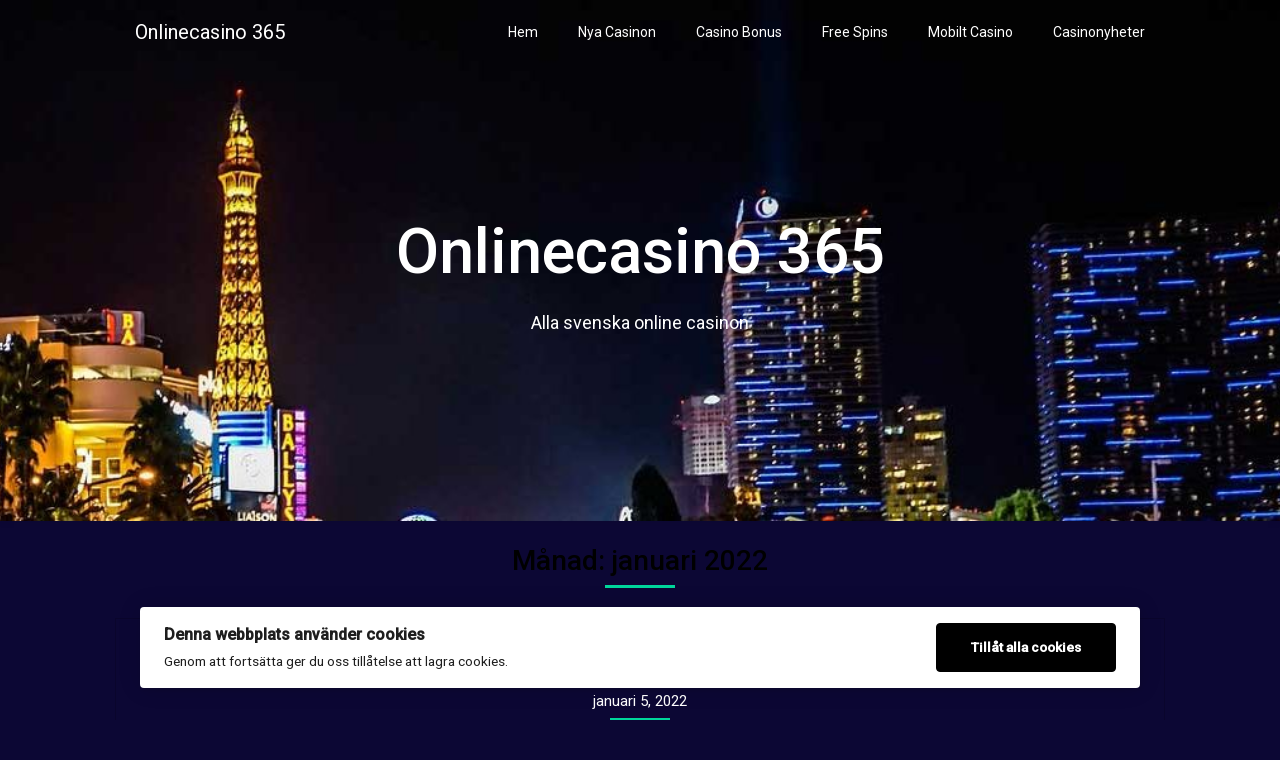

--- FILE ---
content_type: text/css
request_url: https://onlinecasino365.se/wp-content/themes/landing-pageasy/style.css?ver=6.9
body_size: 11025
content:
/*
Theme Name: Landing Pageasy
Author: ThemeEverest
Version: 121.0
Author URI: https://superbthemes.com/
Description: Landing Pageasy - The modern responsive WordPress agency, technology and digital marketing company business theme. Our theme makes it easy to create a simple and minimalistic landing page, one page or single page for your app / software product / website. The code is clean, elegant and SEO optimized ( search engine optimization ). You can use the theme as something as simple as a blog, writing-, journalist- or photography portfolio where you showcase and present your view creatively on regular blogging topics such as travel, crypto currency such as bitcoins, lifestyle, beauty or anything else. If you wish you can create a 1 page corporate website easily and be noticed with Landing Pageasy.
License: GNU General Public License v2 or later
License URI: http://www.gnu.org/licenses/gpl-2.0.html
Text Domain: landing-pageasy
Tags: two-columns, right-sidebar, flexible-header, custom-background, custom-colors, custom-header, custom-menu, featured-images, footer-widgets, theme-options, threaded-comments, translation-ready, blog
*/


html{font-family:sans-serif;-webkit-text-size-adjust:100%;-ms-text-size-adjust:100%}body{font-size:15px;line-height:150%;font-family:'Open Sans','helvetica neue',helvetica,arial,sans-serif;color:#555;margin:0;overflow-x:hidden}*,:after,:before{padding:0;margin:0}.elementor{width:100%;display:inline-block}article,aside,details,figcaption,figure,footer,header,main,menu,nav,section,summary{display:block}audio,canvas,progress,video{display:inline-block;vertical-align:baseline}audio:not([controls]){display:none;height:0}[hidden],template{display:none}a{background-color:transparent}a:active,a:hover{outline:0}abbr[title]{border-bottom:1px dotted}b,strong{font-weight:700}dfn{font-style:italic}h1{font-size:2em;margin:.67em 0}mark{background:#ff0;color:#000}small{font-size:80%}.upper-widgets-grid .widget{margin:0}sub,sup{font-size:75%;line-height:0;position:relative;vertical-align:baseline}sup{top:-.5em}sub{bottom:-.25em}img{border:0}svg:not(:root){overflow:hidden}hr{box-sizing:content-box;height:0}pre{overflow:auto}code,kbd,pre,samp{font-family:monospace,monospace;font-size:1em}button,input,optgroup,select,textarea{color:inherit;font:inherit;margin:0}button{overflow:visible}button,select{text-transform:none}legend{border:0;padding:0}textarea{overflow:auto}optgroup{font-weight:700}button,input,select,textarea{margin:0}:focus{outline:0}a:link{-webkit-tap-highlight-color:#ff5e99}td,th{padding:0}.breadcrumb,.breadcrumb .root a,.breadcrumb i,.breadcrumb>span{float:none}.breadcrumb{clear:both;padding:0;overflow:hidden;line-height:24px;margin-top:20px}.breadcrumb>span{padding:0;padding-right:5px;overflow:hidden;float:none;display:inline-block}.breadcrumb i{padding:0}.breadcrumb i{padding:0 0}.breadcrumb>span{overflow:visible}.no-results h2{font-size:16px}h1,h2,h3,h4,h5,h6{font-weight:700;margin-bottom:12px;color:#000;font-family:'Open Sans','helvetica neue',helvetica,arial,sans-serif}h1{font-size:28px;line-height:1.4}h2{font-size:26px;line-height:1.4}h3{font-size:22px;line-height:1.4}h4{font-size:20px;line-height:1.4}h5{font-size:18px;line-height:1.4}h6{font-size:16px;line-height:1.4}p{margin-bottom:1.5em}cite,dfn,em,i{font-style:italic}blockquote{margin:0 1.5em}address{margin:0 0 1.5em}pre{background:#eee;font-family:"Courier 10 Pitch",Courier,monospace;font-size:15px;font-size:.9375rem;line-height:1.6;margin-bottom:1.6em;max-width:100%;overflow:auto;padding:1.6em}code,kbd,tt,var{font-family:Monaco,Consolas,"Andale Mono","DejaVu Sans Mono",monospace;font-size:15px;font-size:.9375rem}abbr,acronym{border-bottom:1px dotted #666;cursor:help}ins,mark{background:#fff9c0;text-decoration:none}big{font-size:125%}html{box-sizing:border-box}*,:after,:before{box-sizing:inherit}body{background:#eee}blockquote:after,blockquote:before{content:""}blockquote{quotes:"" ""}hr{background-color:#ccc;border:0;height:1px;margin-bottom:1.5em}ol,ul{margin:0;padding:0}ul{list-style:disc}ol{list-style:decimal}li>ol,li>ul{margin-bottom:0;margin-left:17px;margin-top:5px}dt{font-weight:700}dd{margin:0 1.5em 1.5em}img{height:auto;max-width:100%}table{border-collapse:collapse;border-spacing:0;width:100%;margin-bottom:15px}td,th{padding:5px 15px;border:1px solid #e2e2e2;text-align:left}textarea{padding-left:3px;width:100%}@font-face{font-family:landing-pageasy;src:url(fonts/landing-pageasy.eot);src:url(fonts/landing-pageasy.eot#iefix) format('embedded-opentype'),url(fonts/landing-pageasy.woff2) format('woff2'),url(fonts/landing-pageasy.woff) format('woff'),url(fonts/landing-pageasy.ttf) format('truetype'),url(fonts/landing-pageasy.svg) format('svg');font-weight:400;font-style:normal}[class*=" icon-"]:before,[class^=icon-]:before{font-family:landing-pageasy;font-style:normal;font-weight:400;speak:none;display:inline-block;text-decoration:inherit;text-align:center;font-variant:normal;text-transform:none;line-height:1em;-webkit-font-smoothing:antialiased;-moz-osx-font-smoothing:grayscale}.icon-plus:before{content:'\e800'}.icon-bookmark:before{content:'\e801'}.icon-comment:before{content:'\e802'}.icon-users:before{content:'\e803'}.icon-minus:before{content:'\e804'}.icon-mail:before{content:'\e805'}.icon-twitter:before{content:'\f099'}.icon-facebook:before{content:'\f09a'}.icon-rss:before{content:'\f09e'}.icon-menu:before{content:'\f0c9'}.icon-pinterest-circled:before{content:'\f0d2'}.icon-gplus:before{content:'\f0d5'}.icon-linkedin:before{content:'\f0e1'}.icon-angle-double-right:before{content:'\f101'}.icon-angle-left:before{content:'\f104'}.icon-angle-right:before{content:'\f105'}.icon-angle-up:before{content:'\f106'}.icon-angle-down:before{content:'\f107'}.icon-github:before{content:'\f113'}.icon-youtube:before{content:'\f167'}.icon-dropbox:before{content:'\f16b'}.icon-instagram:before{content:'\f16d'}.icon-flickr:before{content:'\f16e'}.icon-tumblr:before{content:'\f173'}.icon-up:before{content:'\f176'}.icon-dribbble:before{content:'\f17d'}.icon-skype:before{content:'\f17e'}.icon-foursquare:before{content:'\f180'}.icon-vimeo-squared:before{content:'\f194'}.icon-reddit:before{content:'\f1a1'}.icon-stumbleupon:before{content:'\f1a4'}.icon-behance:before{content:'\f1b4'}.icon-soundcloud:before{content:'\f1be'}.main-container{width:100%;margin:0 auto;max-width:100%;clear:both}#page,.container{max-width:1050px;min-width:240px;overflow:visible;margin:0 auto;position:relative}.main-header .container{max-width:100%}#page{padding-top:30px;min-height:100px;float:none;clear:both}body>header{float:left;width:100%;position:relative}#site-header{position:relative;float:left;width:100%;z-index:99;background:#333;background-position:center;background-size:cover;box-shadow:0 0 8px rgba(0,0,0,.1)}.site-branding{float:left;display:inline-block;width:100%}a#pull{display:none}.primary-navigation .children li .sf-sub-indicator{display:none}.primary-navigation{background:#1b1b1b;display:block;clear:both;width:100%;max-width:100%;margin:0 auto;min-height:65px}#navigation ul{list-style-type:none}#navigation a{transition:all .25s linear;font-size:14px;color:#7b7b7b;font-weight:500;text-align:left;text-decoration:none;padding:0 20px;line-height:65px;font-family:'Open Sans','helvetica neue',helvetica,arial,sans-serif;display:block}.primary-navigation a .sub{font-size:11px;font-weight:400;color:#9b9b9b}.sf-js-enabled li ul.sf-with-ul{padding-right:20px}#navigation .sf-sub-indicator{display:block;width:11px;overflow:hidden;position:absolute;right:7px;top:0}#navigation{width:100%;font-size:13px;margin:0 auto}.primary-navigation a:hover{color:#fff}#navigation select{display:none}#navigation ul li{float:left;position:relative}#navigation ul li.current-menu-item ul a,#navigation ul ul li.current-menu-item a{border-bottom:0 solid #fff}#navigation ul .header-pageasy{float:right}#navigation>ul>li:last-child{border-right:none}#navigation>ul>.current a{background:0 0;color:#5a5a5a!important}#navigation ul li li{background:#fff;width:100%}#navigation ul ul{position:absolute;width:190px;padding:20px 0 0 0;padding-top:0;z-index:400;font-size:12px;color:#798189;box-shadow:0 8px 15px rgba(0,0,0,.2);margin:0;display:none}#navigation ul ul ul,#navigation ul ul ul ul,#navigation ul ul ul ul ul{box-shadow:8px 0 15px rgba(0,0,0,.2)}#navigation ul ul a{color:#555;font-weight:400}#navigation ul ul li{padding:0;background:#fff;border-bottom:1px solid rgba(0,0,0,.1)}#navigation ul ul li a,#navigation ul ul li a:link,#navigation ul ul li a:visited{position:relative;width:188px;background:0 0;margin:0;line-height:1.4;padding-top:10px;padding-bottom:10px;font-size:13px;font-weight:400}#navigation ul ul li:last-child{border-bottom:none}#navigation ul li:hover ul{left:auto;opacity:1}#navigation ul ul ul{top:-1px;left:188px}#navigation li li li li:hover ul,#navigation li li li:hover ul,#navigation li li:hover ul,#navigation li:hover ul{opacity:1;left:188px}#navigation ul ul:after{left:10px;top:-5px}#navigation ul ul ul:after{border-color:transparent #282e33 transparent transparent;border-color:transparent rgba(14,19,22,.92) transparent transparent;left:-12px;top:3px}.menu-item-has-children>a:after{content:'\f107';font-family:landing-pageasy;position:absolute;right:20px}.widget .menu-item-has-children>a:after{display:none}#navigation .menu-item-has-children>a{padding-right:32px}#navigation .toggle-caret{display:none}.primary-navigation #wpmm-megamenu .wpmm-posts a:hover{background:0 0}.article{width:68.58%;max-width:720px;float:left;margin-bottom:30px}.woocommerce .article{background:#fff;margin-bottom:30px}.woocommerce .article #content{padding:22px 20px}#content_box{float:left;width:100%}.post{float:left;width:100%}.single_post{float:left;width:100%;box-sizing:border-box}.woocommerce .single_page,.woocommerce-page .single_page{padding-bottom:0}.post-single-content{font-size:15px;line-height:150%;float:left;width:100%}.ss-full-width{background:#fff;padding:20px;margin-bottom:30px;overflow:hidden;border:1px solid #cdcdcd}.ss-full-width #content_box{padding-right:0;padding-left:0}span.sticky-post{position:absolute;top:0;color:#fff;padding:1px 10px;font-size:13px;right:0}.post.excerpt{clear:both;position:relative;margin:15px 0;background:#fff}#content{background:#fff;padding:20px 30px;margin-bottom:10px;border:1px solid rgba(0,0,0,.15)}.post.excerpt .post-content{color:#949494;font-size:14px;line-height:150%;color:#989898;text-align:left}.related-posts .post.excerpt.last{margin-right:0}.wp-post-image{float:left}.post.excerpt:first-of-type{margin-top:0}.advanced-recent-posts .wp-post-image{min-width:65px}.featured-thumbnail{max-width:150px;float:left;width:100%;position:relative;margin-top:5px}#featured-thumbnail{float:left;width:100%}.related-posts #featured-thumbnail .featured-thumbnail{max-width:100%}.home_page .featured-thumbnail{max-width:150px}.featured-thumbnail img{margin-bottom:0;width:100%}.featured-thumbnail .latestPost-review-wrapper.wp-review-show-total{position:absolute;right:0;top:0;color:#fff;padding:0 5px}.error404 #pageasyform fieldset{width:100%}.pageasy-no-results #pageasyform fieldset{width:100%}.title{margin-bottom:5px;margin-top:15px;font-size:24px;line-height:28px;clear:both}h1.title{line-height:130%;font-size:40px;color:#212121;margin-top:0}.title a{color:#000}.page h1.title{margin-bottom:0;margin-top:0}.post-info{display:block;font-size:13px;color:#999;float:left;width:100%}.post-info>span i{font-size:16px}.post-info>span{margin-right:7px}.post-info>span>span{margin-right:7px}.post-info>span:last-child{margin-right:0}.single-postmeta{clear:both;float:left;margin-bottom:10px}article header{margin-bottom:15px;float:left;width:100%}.related-posts article header{margin-bottom:0}.single_post header{margin-bottom:10px;display:inline-block;float:left;width:100%;text-align:center}.single_post header:after{height:3px;width:125px;margin:15px auto 10px auto;background:#333;display:block;content:' '}.post-info a,.single-post .post-info a{color:#999}.post-date-landing{margin:5px 0;color:#989898;font-style:italic;font-weight:500;font-size:16px}.post.excerpt h2.title{margin:0 0 7px 0}.post.excerpt h2.title a{color:#000;font-weight:500;line-height:140%;font-size:32px}span.entry-meta{font-size:15px;display:inline-block;float:left;width:100%;margin-bottom:7px;font-weight:400;color:#757575}.post.excerpt header{margin-bottom:0}.toggle-menu ul ul{display:none}.toggle-menu .toggle-menu-item-parent{position:relative}.toggle-menu .toggle-caret{position:absolute;top:0;right:3px;text-align:center;cursor:pointer;line-height:inherit}.toggle-menu .toggle-caret i{text-align:center;font-size:15px;color:inherit;line-height:20px}.toggle-menu.active>.toggle-caret .landing-icon:before{content:'\e804'}.toggle-menu .active>.toggle-caret .landing-icon:before{content:'\e804'}.tagcloud a{font-size:14px!important;padding:2px 10px;border-top:1px solid #cacaca!important;border-left:3px solid #00a8ff;margin-bottom:10px;float:left;margin-right:7px;background:#fff;color:#615f5f;border-right:1px solid #cacaca!important;border-bottom:1px solid #cacaca!important}footer .widget .tagcloud a{color:#615f5f}.error-404-content{margin:auto;max-width:500px;text-align:center}.pageasy-no-results article#content{text-align:center;width:100%}.error-404-content p:first-of-type{margin-bottom:0}#wp-calendar{margin-bottom:0;border:1px solid #e2e2e2}#wp-calendar td{text-align:center;padding:7px 0;border-top:1px solid #e2e2e2;border-right:1px solid #e2e2e2}#wp-calendar tbody{background:#fff;border:1px solid #e2e2e2;border-top:0}#wp-calendar tbody th{border-bottom:1px solid #cfcfcf}#wp-calendar caption{font-size:16px;padding-bottom:10px;font-weight:700}#wp-calendar #prev{text-align:left;padding-left:12px}#wp-calendar thead{background:#e2e2e2}#wp-calendar thead th{padding:10px 0;text-align:center}#wp-calendar tfoot{background:#fff;border:1px solid #e2e2e2;border-top:0}p{margin-bottom:20px}a{text-decoration:none;color:#c69c6d;transition:background-color,color .2s linear}a:hover{color:#c69c6d}a:active,a:link,a:visited{text-decoration:none}.site-branding{padding:140px 10px 165px 10px;text-align:center}.site-branding .site-title{font-weight:500;margin-top:0;margin-bottom:0;font-size:63px;color:#fff;line-height:150%}.site-branding .fa{color:#fab526;font-size:19px;margin:20px 7px 0 7px;border:2px solid #fab526;padding-top:8px;height:40px;text-align:center;width:40px;border-radius:50%}.site-branding .site-description{font-size:18px;color:#fff;font-weight:300;line-height:150%;padding:0;margin:0}.buttons-wrapper{margin-top:20px}.header-button-solid,.header-button-solid:active,.header-button-solid:focus,.header-button-solid:hover{padding:15px 40px;background:#00d79b;font-size:15px;font-weight:400;color:#fff;border-radius:30px;display:inline-block;margin:20px 10px 0 10px;letter-spacing:.5px}.header-button-border,.header-button-border:active,.header-button-border:focus,.header-button-border:hover{padding:15px 40px;border:1px solid #9b89d2;font-size:14px;font-weight:400;color:#fff;border-radius:30px;display:inline-block;margin:20px 10px 0 10px}.main-navigation.toggled ul,.menu-toggle{display:block}@media screen and (min-width:37.5em){.menu-toggle{display:none}.main-navigation ul{display:block}}.site-main .comment-navigation,.site-main .post-navigation,.site-main .posts-navigation{margin:0 0 1.5em;overflow:hidden}.comment-navigation .nav-previous,.post-navigation .nav-previous,.posts-navigation .nav-previous{float:left}.comment-navigation .nav-next,.post-navigation .nav-next,.posts-navigation .nav-next{float:right;text-align:right}#pageasyform{padding:3% 0;float:left;clear:both;width:100%}.article #pageasyform{padding:0}nav #pageasyform{float:left;padding:1.2% 0 0}nav #pageasyform fieldset{padding:5px 0;border:0}#pageasyform fieldset{float:left;border:0}#pageasyform #s,#woocommerce-product-pageasy-field{border:1px solid #ccc;border-right:none;font-size:14px;font-family:'Open Sans','helvetica neue',helvetica,arial,sans-serif}#pageasyform input[type=submit],.woocommerce-product-pageasy input[type=submit]{color:#fff;height:37px;padding-bottom:0;padding-top:0;cursor:pointer;transition:all .25s linear;width:29.6%;font-family:'Open Sans','helvetica neue',helvetica,arial,sans-serif;border:0;font-size:13px;padding:0;text-align:center}.sbutton{padding:8px 12px 10px 12px;border:1px solid #e8e5de!important}.sidebar_list li:first-child{padding-top:0!important}.main-header #s{width:150px;border:none!important;color:#fff!important}#s,#woocommerce-product-pageasy-field{width:70%;background-color:#fff;border:1px solid #ccc;float:left;padding:10px 0;text-indent:10px;line-height:1;height:37px}.sidebar #pageasyform{width:100%}#sidebars fieldset,.footer-widgets fieldset{width:100%}#sidebars .sbutton,.footer-widgets .sbutton{float:right;background-color:#f9f7f2;text-align:center}.sidebar .sbutton{padding-top:10px}.breadcrumb{line-height:24px;margin-top:0;margin-bottom:10px}.screen-reader-text{clip:rect(1px,1px,1px,1px);position:absolute!important;height:1px;width:1px;overflow:hidden}.screen-reader-text:focus{background-color:#f1f1f1;border-radius:3px;box-shadow:0 0 2px 2px rgba(0,0,0,.6);clip:auto!important;color:#21759b;display:block;font-size:14px;font-size:.875rem;font-weight:700;height:auto;left:5px;line-height:normal;padding:15px 23px 14px;text-decoration:none;top:5px;width:auto;z-index:100000}#content[tabindex="-1"]:focus{outline:0}#site-footer:after,#site-footer:before,#site-header:after,#site-header:before,.clear:after,.clear:before,.comment-content:after,.comment-content:before,.entry-content:after,.entry-content:before,.site-content:after,.site-content:before{content:"";display:table;table-layout:fixed}#site-footer:after,#site-header:after,.clear:after,.comment-content:after,.entry-content:after,.site-content:after{clear:both}.clear{clear:both}.alignleft,.left{float:left}.alignright,.right{float:right}.last{margin-right:0}.inside .left{margin-left:1em}.widget{margin:0 0 1.5em}.widget select{max-width:100%;width:100%;height:36px;line-height:35px;padding:0 10px}.error404 #content,.pageasy-no-results #content{padding:30px 30px 50px 30px}.sticky{display:block}.byline,.updated:not(.published){display:none}.group-blog .byline,.single .byline{display:inline}.page-links{clear:both;margin:0 0 1.5em}.article img.alignleft,.article img.left,.wp-caption.alignleft{margin:.3em 1.571em .5em 0;display:block;float:left}.article img.alignright,.article img.right,.wp-caption.alignright{margin:.3em 0 .5em 1.571em;display:block;float:right}.article img.aligncenter,.article img.center,.wp-caption.aligncenter{margin:.3em auto 1em auto;display:block;float:none}.article img.aligncenter,.article img.alignnone{margin-top:1em;margin-bottom:1em;display:block;clear:both;float:none}.article ul{margin:1.5em 0 1.571em 1.9em;list-style-type:square;padding:0}.article ol li,.article ul li{margin-bottom:5px}.article ol{margin:1.5em 0 1.571em 1.9em;list-style-type:decimal;padding:0}.article ol ol,.article ol ul,.article ul ol,.article ul ul{margin-top:0;margin-bottom:0}#sidebars p{line-height:150%}.sidebar.c-4-12{float:right;width:28.58%;max-width:300px;line-height:150%}.sidebar.c-4-12 a{color:#555}.widget{margin-bottom:20px;overflow:hidden}#sidebars .widget{padding:0;color:#4a4a4a;font-size:14px;line-height:150%}.widget .title{font-weight:700;text-transform:uppercase;color:#545e68;font-size:12px}.widget li{list-style-type:none;margin-left:0;margin-bottom:8px;padding-bottom:8px;border-bottom:1px solid rgba(0,0,0,.08);font-weight:400}#sidebars .widget a{color:#6b6b6b}.widget li .children{margin-left:10px}.widget li .children li{border-bottom:0 solid #333;margin-top:8px}.widget li .children:last-of-type li:last-of-type{border-bottom:0 solid #333;margin-bottom:0}.widget.widget_nav_menu li{list-style-type:none;margin-left:0}#sidebars .widget h3{margin:0 0 20px 0}#sidebars .widget h3,#sidebars .widget h3 a{font-weight:500;line-height:20px;font-size:20px;color:#000;box-shadow:0 0 #000;margin-left:-20px;margin-right:-20px;border-bottom:1px solid rgba(0,0,0,.1);padding-left:20px;padding-right:20px;padding-bottom:20px}#sidebars .widget ul{margin:0 -20px}#sidebars .widget .toggle-caret{right:15px}#sidebars .widget ul li{padding:0 20px 8px 20px}#sidebars .widget ul li:last-of-type{border-bottom:0 solid #000;padding-bottom:0;margin-bottom:0}#sidebars .widget ul.children{padding-left:10px}#sidebars .widget:first-of-type h3,.widget:first-of-type h3{margin-top:0;padding-top:0}.widget.widget_rss h3 a{color:#444}footer .widget.widget_rss h3 a{color:#fff}body>footer{overflow:hidden;width:100%}body>footer .footeText{width:1050px;margin:22px auto;text-align:center;color:#fff;font-size:14px;font-weight:700}body>footer .footeText a{color:#fff;border-bottom:2px solid #ee3f02}body>footer .widget{padding:10px 0 0 0}body>footer .sidebar .widget .title{font-size:135%;color:#d4d8db}footer .widget{margin-bottom:20px}footer .widget a{color:#e2e2e2}footer .widget li a:hover{color:#fff}footer p{color:#8d8d8d}.footer-widgets{overflow:hidden;padding:20px 0 10px;width:100%;margin:0}.footer-widgets h3{font-size:20px;padding-bottom:15px;color:#fff;font-weight:400}.footer-widgets h3:after{display:block;content:' ';height:2px;width:50px;background:#fff;margin:5px 0 10px}.f-widget{width:32%;max-width:301px;float:left;position:relative;color:#c2c2c2;margin-bottom:10px;margin-right:7%}.f-widget .advanced-recent-posts a{color:#fff}.copyrights{float:left;width:100%;clear:both;padding:10px 0;padding-top:12px;text-align:center;font-weight:400;color:rgba(255,255,255,.8);font-size:14px}.read-more,.read-more:active,.read-more:focus,.read-more:hover,.read-more:visited{color:#fff;background:#00d79b;padding:15px 35px;display:inline-block;margin-top:20px;border-radius:30px}#copyright-note{width:1050px;margin:0 auto;clear:both;max-width:100%}#copyright-note a{color:#cfcfcf}#copyright-note a:hover{color:#fff}#sidebars .wp-post-image,footer .wp-post-image{margin-bottom:0;margin-top:5px;margin-right:10px}.postsby{margin-bottom:25px;margin-top:-10px}.archive .postsby{text-align:center}.archive .postsby span{font-size:28px;margin:0;color:#000;text-align:center;font-weight:500}.archive .postsby span:after{display:block;content:' ';height:3px;background:#333;width:70px;margin:5px auto 30px}.footer-widgets{overflow:hidden;padding:20px 0 10px;width:100%;font-size:14px;margin:0}.footer-widgets h3{font-size:20px;padding-bottom:0;color:#fff;font-weight:400}.footer-widgets .widget li{border-bottom:1px solid rgba(255,255,255,.02)}footer .widget table,footer .widget table a{color:#333}footer .widget table caption{color:#fff}.footer-widgets .widget,.footer-widgets .widget li{color:#807e7e}.footer-widget{width:28.6%;max-width:300px;float:left;position:relative;color:#c2c2c2;font-size:14px;margin-bottom:10px;margin-right:7.1%}.footer-widget.last{margin-right:0}.footer-widget .widget{padding-top:10px}footer .wp_review_tab_widget_content a,footer .wpt_widget_content a{color:#444}.related-posts{clear:both;float:left;padding:0;width:100%;background:#fff;padding:20px 30px;margin:10px 0;border:1px solid rgba(0,0,0,.15)}.postauthor-top{margin-bottom:10px}.related-posts h3{font-size:28px;margin:0;color:#000;text-align:center;font-weight:500}.upper-widgets-grid h3:after{background:#35c6a2;height:2px;width:50px;margin:auto;content:' ';display:block;margin-bottom:5px;margin-top:2px}.related-posts h3:after{display:block;content:' ';height:3px;background:#333;width:70px;margin:5px auto 30px}.related-posts .post.excerpt{width:30.2%;float:left;list-style:none;margin-right:4.6%;clear:none;padding:0;border:none;overflow:hidden;margin-bottom:10px;margin-top:10px}.related-posts .post.excerpt:first-of-type{margin-top:10px}.related-posts .post.excerpt h4{margin:0;padding:10px 0}.related-posts .post.excerpt .featured-thumbnail{padding:0;margin:0}.related-posts a{display:block;width:100%;color:#666}.postauthor{margin:10px 0;min-height:125px;float:left;clear:both;width:100%;padding:20px 30px;border:1px solid rgba(0,0,0,.15);background:#fff}.postauthor h4{font-size:28px;margin:0;color:#000;text-align:center;font-weight:500}.postauthor h4:after{display:block;content:' ';height:3px;background:#333;width:70px;margin:5px auto 30px}.postauthor h5{text-transform:capitalize;font-weight:700;font-size:14px;padding:0;margin:0;line-height:24px}.postauthor img{float:left;margin:5px 25px 15px 0;border-radius:50%}.postauthor h4 a{color:#473636}.tags{margin:10px 0 15px 0;width:100%;float:left}.tags a{margin-left:5px}input,select,textarea{padding:8px 12px;font-size:12px;color:#5e656d}textarea{overflow:auto;resize:vertical}::-moz-input-placeholder{color:#585f65;text-shadow:0 1px 1px rgba(255,255,255,.4)}::-ie-input-placeholder{color:#585f65;text-shadow:0 1px 1px rgba(255,255,255,.4)}::-o-input-placeholder{color:#585f65;text-shadow:0 1px 1px rgba(255,255,255,.4)}::input-placeholder{color:#585f65;text-shadow:0 1px 1px rgba(255,255,255,.4)}.total-comments{font-size:28px;margin:0;color:#000;text-align:center;font-weight:500;line-height:150%}.total-comments span:after{display:block;content:' ';height:3px;background:#333;width:70px;margin:5px auto 30px}.commentlist li:first-of-type{border-top:0 solid #fff}.cnumber{color:#2db2eb}#comments{margin:10px 0;float:left;clear:both;width:100%;padding:20px 30px;background:#fff;border:1px solid rgba(0,0,0,.15)}#commentsAdd{width:100%;float:left;border:1px solid rgba(0,0,0,.15);margin-top:10px;clear:both;box-sizing:border-box;padding:20px 30px;background:#fff}#comments .avatar{float:left;border-radius:50%;margin-right:20px}.comment time{color:#999;font-size:13px;margin-top:5px;float:left}ul.children .commentImageLeft{width:60px;height:90px;border-left:1px solid #c1bbb6;border-bottom:1px solid #c1bbb6;position:absolute;top:-50px;left:-70px}#commentform input,input.text-input{padding:11px}input#author,input#email,input#url{width:100%;border:1px solid #dadada;background:#fff;font-size:14px;float:left;clear:both;max-width:100%}#comment,input#author,input#email,input#url{transition:all .25s ease-in-out}#cancel-comment-reply-link{float:right;line-height:24px;margin-top:0;padding:7px 20px;color:#fff;cursor:pointer;background:#333;font-size:16px;position:absolute;top:10px;right:0}#commentform input#submit{font-size:16px;text-align:center;color:#fff;padding:15px 25px;margin:auto;text-decoration:none;cursor:pointer;display:inline-block;border:none;transition:all .25s linear}.comment-form label{width:100%}ol.commentlist{margin-left:0;clear:both;margin:0}.commentlist li{list-style:none;margin:0;padding-left:0;float:left;width:100%;border-top:1px solid rgba(0,0,0,.1);padding:15px 0}.commentContainer{padding-top:10px;padding-bottom:10px;float:left;width:100%}.children .commentCInner{width:95%;float:right}.children .children .commentCInner{width:90%}.comment-metadata span.fn{font-weight:500}.commentlist p{line-height:150%}.fn{font-size:14px;line-height:1.375em}.fn a{color:#473636}.comment-meta{font-size:12px;font-style:italic}.comment-meta a{color:#888}.commentmetadata{overflow:hidden}.reply a{padding:0 5px;margin-top:5px;font-size:13px;float:left}.commentlist .children{padding-left:20px;margin-bottom:20px;margin-top:0;margin-left:0;float:left;width:100%}.commentlist .children li{margin-bottom:10px;padding-bottom:0}.avatar{float:left}#respond h3{font-size:18px;margin:0;padding:0 0 20px 0}.cancel-comment-reply a{float:right;margin-top:-8px;font-size:14px}.comment-awaiting-moderation{font-style:italic;font-weight:700}ol.commentlist>.navigation{margin-bottom:10px;clear:both;float:left;width:100%}ol.commentlist>.navigation.bottomnav{margin-bottom:0}.article .commentmetadata ol li,.article .commentmetadata ol ul li,.article .commentmetadata ul li,.article .commentmetadata ul ol li{padding:0;border:0;margin-bottom:5px;list-style-type:inherit}#commentform textarea{width:100%;font-family:inherit;border:1px solid #dadada;background:#fff;font-size:14px;padding:5px 10px 10px 10px;line-height:25px;font-family:georgia;font-style:italic}#commentform p{margin-bottom:15px;float:left;width:100%}#commentform p.comment-form-comment{margin-bottom:8px}#commentform p.form-submit{margin-top:10px;margin-bottom:20px}#commentform p label{float:left;padding-bottom:5px;padding-top:5px}.required{display:none;color:red;float:left;font-size:18px;padding:5px;padding-top:9px}.comment-notes .required{padding-left:0;padding-top:3px}.comment-notes{font-style:italic;display:none}.form-allowed-tags{display:none}#respond{position:relative}.infinite-scroll .posts-navigation,.infinite-scroll.neverending #site-footer{display:none}.infinity-end.neverending #site-footer{display:block}.comment-content .wp-smiley,.entry-content .wp-smiley,.page-content .wp-smiley{border:none;margin-bottom:0;margin-top:0;padding:0}embed,iframe,object{max-width:100%}.wp-caption{margin-bottom:1.5em;max-width:100%;border:1px solid #ddd}.wp-caption img[class*=wp-image-]{display:block;margin-left:auto;margin-right:auto}.wp-caption .wp-caption-text{margin:.4em 0}.wp-caption-text{text-align:center}.gallery{margin-bottom:1.5em}.gallery-item{display:inline-block;text-align:center;vertical-align:top;width:100%}.gallery-columns-2 .gallery-item{max-width:50%}.gallery-columns-3 .gallery-item{max-width:33.33%}.gallery-columns-4 .gallery-item{max-width:25%}.gallery-columns-5 .gallery-item{max-width:20%}.gallery-columns-6 .gallery-item{max-width:16.66%}.gallery-columns-7 .gallery-item{max-width:14.28%}.gallery-columns-8 .gallery-item{max-width:12.5%}.gallery-columns-9 .gallery-item{max-width:11.11%}.gallery-caption{display:block}.pagination{clear:both;float:left;width:100%;padding:0;margin-bottom:0}.single_post .pagination{margin:10px 0 15px}.pagination ul{list-style:none;margin:0}.pagination ul li{float:left;margin-right:8px}.pagination .current{margin:0 1px 0 0;display:inline-block;float:left;line-height:1.2em;text-decoration:none;padding:10px 14px;margin-right:8px;color:#fff}.navigation.pagination{margin-top:20px;text-align:center}.single .pagination .current{margin:0}.pagination .dots,.pagination a,.pagination2{margin:0 1px 0 0;display:inline-block;float:left;line-height:1.2em;text-decoration:none;color:#888;padding:10px 14px;margin-right:8px;transition:all .25s ease;background:#fff;border:1px solid rgba(0,0,0,.15)}.single .pagination a{padding:0;border:0}.pagination a:hover{color:#fff;border-color:transparent}.pagination2{clear:both}.top{float:right}.pnavigation2{display:block;width:100%;overflow:hidden;padding:10px 0;float:left;margin-bottom:10px}.nav-previous{float:left}.nav-next{float:right}.nav-next a,.nav-previous a{color:#979494;padding:10px 15px}.nav-next a:hover,.nav-previous a:hover{color:#fff!important;border-color:transparent}.comment_text_area{overflow:hidden}.infinite-loader{float:none;display:inline-block;margin:0 auto}.related-posts-thumbnail{display:inline-block;float:left;width:100%;max-width:100%;background-size:cover;background-position:center;height:195px;position:relative}.featured-thumbnail-overlay{position:absolute;top:0;left:0;right:0;bottom:0;background:rgba(5,11,21,.5);z-index:1}.related-posts h5.title.front-view-title{position:absolute;top:50%;width:100%;text-align:center;color:#fff;z-index:10;left:0;padding:15px;right:0;margin:0;font-size:14px;font-weight:400;line-height:150%;-ms-transform:translate(0,-50%);-webkit-transform:translate(0,-50%);transform:translate(0,-50%)}.related-posts .related-no-thumbnail h5.title.front-view-title{color:#000}.related-posts-no-img{display:inline-block;float:left;width:100%;max-width:100%;background-size:cover;background-position:center;height:195px;position:relative;border:4px double #333}.social-profile-icons ul{margin:0 -4px}.social-profile-icons ul li{background:0 0;border:none;float:left;list-style-type:none;margin:0 4px 8px 4px!important;padding:0!important;border:none!important}.social-profile-icons ul li a{width:36px;height:36px;display:block;float:left;border-radius:3px;text-align:center;line-height:36px;color:#fff!important;transition:all .4s;padding:0}.sidebar .social-profile-icons ul li a:hover{color:#fff;background:#666}.social-profile-icons ul li i{font-size:16px;line-height:32px}.social-profile-icons .social-youtube a{background:#c9322b}.social-profile-icons .social-rss a{background:#ef922f}.social-profile-icons .social-twitter a{background:#40bff5}.social-profile-icons .social-facebook a{background:#5d82d1}.social-profile-icons .social-gplus a{background:#eb5e4c}.social-profile-icons .social-vimeo a{background:#35c6ea}.social-profile-icons .social-dribbble a{background:#f7659c}.social-profile-icons .social-tumblr a{background:#426d9b}.social-profile-icons .social-instagram a{background:#91653f}.social-profile-icons .social-flickr a{background:#ff48a3}.social-profile-icons .social-pinterest a{background:#e13138}.social-profile-icons .social-linkedin a{background:#238cc8}.social-profile-icons .social-github a{background:#b5a470}.social-profile-icons .social-email a{background:#1d90dd}.social-profile-icons .social-behance a{background:#1879fd}.social-profile-icons .social-skype a{background:#13c1f3}.social-profile-icons .social-soundcloud a{background:#ff7e30}.social-profile-icons .social-stumbleupon a{background:#ff5c30}.social-profile-icons .social-dropbox a{background:#3476e4}.social-profile-icons .social-foursquare a{background:#0bbadf}.social-profile-icons .social-reddit a{background:#f40}.widget.woocommerce ul li{margin-left:0;list-style-type:none;float:left;width:100%}.rtl_on{direction:rtl}.rtl_off{direction:ltr}footer .featured-thumbnail .latestPost-review-wrapper{background-color:#1b1b1b}footer{position:relative;overflow:hidden;background:#151515;clear:both;margin-top:20px;display:inline-block;float:left;width:100%;font-size:14px}.comment-respond h4{font-size:28px;margin:0;color:#000;text-align:center;font-weight:500}.comment-respond h4:after{display:block;content:' ';height:3px;background:#333;width:70px;margin:5px auto 30px}#commentform p,#commentform p.comment-form-comment,.form-submit{text-align:center}.primary-navigation{background:#fff}.featured-thumbnail-container{display:inline-block;float:left;width:100%;position:relative}.thumbnail-post-content{display:inline-block;float:left;width:100%;max-width:100%;padding:20px;border:1px solid rgba(0,0,0,.15);text-align:center}.thumbnail-post-content .entry-meta:after{content:' ';display:block;width:60px;height:2px;background:#afafaf;margin:auto;margin-top:6px;margin-bottom:10px}.nothumbnail-post-content{padding:20px 25px;text-align:left}.nav-links{display:inline-block;margin:auto}p.comment-form-author{margin-right:4%}p.comment-form-author,p.comment-form-email{width:100%;display:inline-block;float:left;max-width:48%}img.custom-logo{padding-top:10px}.related-posts-wrapper{float:left;width:100%;display:flex}.related-posts .post.excerpt{align-items:stretch}.related-posts header:after{display:none}.upper-widgets-grid-wrapper{display:inline-block;float:left;width:100%;margin-top:30px;background:#fff;border:1px solid rgba(0,0,0,.15)}.upper-widgets-grid{float:left;width:100%;display:inline-block;padding:30px 20px 15px 20px;max-width:31.3%;color:#333;font-size:14px;text-align:center;margin-right:3%}.featured-thumbnail-container img{width:100%}.upper-widgets-grid:last-of-type{margin-right:0}.upper-widgets-grid h3{font-weight:500;line-height:150%;font-size:21px;margin-bottom:10px;margin-top:20px}.upper-widgets-grid #pageasyform fieldset{width:100%}.upper-widgets-grid .top-column-widget .widget:first-of-type h3:first-of-type{margin-top:0}#sidebars .widget{background:#fff;padding:20px;border:1px solid rgba(0,0,0,.15)}#commentform a,#navigation ul ul a:hover,#site-footer .textwidget a,#tabber .inside li .meta b,#tabber .inside li a,#tabber .inside li div.info .entry-title a:hover,.copyrights a:hover,.fn a,.related-posts .related-posts-no-img h5.title.front-view-title,.reply a,.sidebar.c-4-12 .textwidget a,.sidebar.c-4-12 a:hover,.single_post a,.sticky-text,.top a:hover,a,a:hover,footer .tagcloud a:hover,footer .widget li a:hover{color:#00d79b}#cancel-comment-reply-link,#commentform input#submit,#pageasyform input[type=submit],#sidebars h3.widget-title:after,.archive .postsby span:after,.bclwp-subscribe input[type=submit],.comment-respond h4:after,.currenttext,.home_menu_item,.nav-next a:hover,.nav-previous a:hover,.pagination .current,.pagination a:hover,.postauthor h4:after,.readMore a,.related-posts h3:after,.single_post header:after,.site-branding .site-title:after,.thumbnail-post-content .entry-meta:after,.total-comments span:after,.upper-widgets-grid h3:after,.woocommerce #content input.button,.woocommerce #respond input#submit,.woocommerce a.button,.woocommerce button.button,.woocommerce input.button,.woocommerce nav.woocommerce-pagination ul li a:focus,.woocommerce nav.woocommerce-pagination ul li a:hover,.woocommerce nav.woocommerce-pagination ul li span.current,.woocommerce-page #content input.button,.woocommerce-page #respond input#submit,.woocommerce-page a.button,.woocommerce-page button.button,.woocommerce-page input.button,.woocommerce-product-pageasy input[type=submit],span.sticky-post{background-color:#00d79b}#sidebars .widget h3,#sidebars .widget h3 a{border-left-color:#00d79b}#navigation ul li.current-menu-item a,.pagination .current,.related-posts-no-img,.tagcloud a,.woocommerce #content nav.woocommerce-pagination ul li a:focus,.woocommerce #content nav.woocommerce-pagination ul li a:hover,.woocommerce #content nav.woocommerce-pagination ul li span.current,.woocommerce nav.woocommerce-pagination ul li a:focus,.woocommerce nav.woocommerce-pagination ul li a:hover,.woocommerce nav.woocommerce-pagination ul li span.current,.woocommerce-page #content nav.woocommerce-pagination ul li a:focus,.woocommerce-page #content nav.woocommerce-pagination ul li a:hover,.woocommerce-page #content nav.woocommerce-pagination ul li span.current,.woocommerce-page nav.woocommerce-pagination ul li a:focus,.woocommerce-page nav.woocommerce-pagination ul li a:hover,.woocommerce-page nav.woocommerce-pagination ul li span.current{border-color:#00d79b}.corner{border-color:transparent transparent #00d79b transparent}@media screen and (max-width:1100px){#page,.container,.site-branding{max-width:96%}}@media screen and (min-width:866px){.header-activated .primary-navigation,.primary-navigation.header-activated{background:rgba(0,0,0,0)}}@media screen and (min-width:865px){#navigation ul ul{right:0}.navigation.mobile-only{display:none}.primary-navigation.header-activated #navigation a{color:#fff;font-weight:400}.primary-navigation.header-activated #navigation ul ul li a{color:#333}.primary-navigation.header-activated #navigation ul.menu:first-of-type li.menu-item:first-of-type a:first-of-type{padding-left:0}.primary-navigation.header-activated #navigation:first-of-type ul.sub-menu li.menu-item:first-of-type a:first-of-type{padding-left:20px}.primary-navigation ul:first-of-type{float:right}.primary-navigation #navigation a.custom-logo-link,.primary-navigation #navigation span.site-title a{display:inline-block;float:left;margin:0;padding:0}#navigation span.site-logo a{font-size:20px;display:inline-block;float:left;color:#000}.header-activated #navigation span.site-logo a{font-weight:400}#navigation span.site-logo a{font-weight:500}}@media screen and (max-width:925px){.related-posts .post.excerpt{margin:10px 0;width:100%;float:left;align-items:none}.related-posts-no-img,.related-posts-thumbnail{height:130px}.related-posts-wrapper{float:left;width:100%;display:inline-block}.related-posts h5.title.front-view-title{padding:5px 10px}}@media screen and (max-width:865px){#navigation.mobile-menu-wrapper .site-logo a{border-bottom:1px solid rgba(51,51,51,.08);font-weight:600;line-height:150%;padding:22px 20px;color:#000}#cancel-comment-reply-link{float:left;position:static;margin:20px 0;top:0;bottom:0;line-height:100%;margin-top:-10px;width:100%;padding:10px;text-align:center}.site-branding{padding:80px 10px 105px 10px}.site-branding .site-title{font-size:38px}.site-branding .site-description{font-size:16px}a#pull{padding:21px 0 22px;font-size:16px;font-weight:500;letter-spacing:1px}a#pull:after{font-size:28px;top:21px;font-weight:400}.site-branding{max-width:100%!important;width:100%!important}#navigation.mobile-menu-wrapper ul ul{box-shadow:0 0 0 transparent}#site-footer .main-container{padding:0 2%}#navigation{width:100%;border:none;display:none}#navigation .menu .fa>a,#navigation .menu a{color:#717171;font-weight:500;background:0 0;margin-left:0!important}#navigation .menu{display:block!important;background:0 0;float:left}#navigation ul ul{visibility:visible!important;opacity:1!important;position:relative;left:0!important;border:0;width:100%}#navigation ul li li{background:0 0;border:0}#navigation{height:auto}#navigation li,#navigation ul li li{width:100%!important;float:left;position:relative}#navigation ul li:after{display:none}#navigation ul li:before{display:none}#navigation li a{border-bottom:0 solid transparent;width:100%!important;box-sizing:border-box}#navigation a{text-align:left;width:100%}#navigation a .sub{display:none}a#pull{display:block;width:100%;color:#333;text-indent:2%;text-align:left;text-transform:uppercase;position:relative}a#pull:after{content:'\f0c9';display:inline-block;position:absolute;right:2%;font-family:landing-pageasy;-webkit-font-smoothing:antialiased;-moz-osx-font-smoothing:grayscale}#navigation ul .sfHover a,#navigation ul .sfHover ul li,#navigation ul li:hover{background:0 0}#catcher{height:0!important}.sticky-navigation-active{position:relative!important;top:0!important}.main-container{position:relative;left:0;transition:left .5s ease}.mobile-menu-active .main-container{left:300px;transition:left .5s ease}#navigation.mobile-menu-wrapper{display:block;position:fixed;top:0;left:-300px;width:300px;z-index:9999;height:100%;background:#fff;border-right:1px solid rgba(0,0,0,.15);overflow:auto;transition:left .5s ease;-webkit-backface-visibility:hidden}.mobile-menu-active #navigation.mobile-menu-wrapper{left:0}#navigation ul li{width:100%}#navigation ul li:hover{background:0 0}#navigation ul li a,#navigation ul ul a{padding:0 20px;width:100%;border:none;min-height:auto;border-right:0!important}#navigation ul ul{position:static;width:100%;border:none;background:0 0;float:left;display:none}#navigation ul ul li{background:0 0;width:100%;padding:0}#navigation>ul li:first-child a{border-left:none!important}.primary-navigation .menu .current-menu-item>a:after{background:0 0}#navigation ul ul li:hover{background:0 0}#navigation i{display:inline}#navigation ul ul a{padding:0 20px;width:100%!important}#navigation .toggle-caret{display:block;width:44px;height:44px;line-height:44px;color:#333;border-left:1px solid rgba(255,255,255,.08)}#mobile-menu-overlay{position:fixed;width:100%;height:100%;top:0;left:0;z-index:-1;cursor:pointer;display:none;backface-visibility:hidden;background:rgba(0,0,0,0)}html.noscroll{position:fixed;overflow-y:scroll;width:100%}.menu-item-has-children>a:after{content:''}#navigation ul ul a{font-weight:600}#wpmm-megamenu .wpmm-subcategories{width:100%;text-indent:0}#wpmm-megamenu .wpmm-posts{width:100%}#wpmm-megamenu .wpmm-post{width:100%!important;padding:0 10px!important;text-align:center!important}#wpmm-megamenu .wpmm-thumbnail img{float:left}#wpmm-megamenu.wpmm-light-scheme{display:none}.wpmm-megamenu-showing.wpmm-light-scheme{background:0 0!important}.widget-header{margin-top:10px;width:100%;margin:0 auto;float:none}}@media screen and (max-width:720px){h1.title{font-size:30px}.post-blogs-container-thumbnails{display:inline-block;float:left}.upper-widgets-grid{max-width:100%;margin:0}.thumbnail-post-content{width:100%;max-width:100%}.entry-meta,.post.excerpt h2.title{text-align:center}.article{width:100%;margin-left:auto;margin-right:auto}.sidebar.c-4-12{width:100%;float:none!important;margin-left:auto;max-width:100%;margin-right:auto;overflow:hidden}.pagination{margin-bottom:0}.sidebar.c-4-12 .sidebar_list{margin-top:30px}.widget-header{float:left;width:100%;text-align:center;margin-left:auto;margin-right:auto;margin-top:0;margin-bottom:0}#page{padding-top:25px}}@media screen and (max-width:640px){.footer-widget{width:48%;margin-right:4%}.footer-widget:nth-child(even){margin-right:0}.single-title{font-size:24px}}@media screen and (max-width:550px){.related-posts .post.excerpt{width:48%;margin-right:4%;margin-bottom:15px}.related-posts .post.excerpt.last{clear:left}.related-posts .post.excerpt:nth-of-type(2n){margin-right:0}.related-posts #featured-thumbnail{max-width:100%}}@media screen and (max-width:480px){.footer-widget{width:100%;padding:0 10px;max-width:100%}#copyright-note,.top{width:100%;text-align:center}.post.excerpt{text-align:center}#featured-thumbnail,.featured-thumbnail{max-width:100%;width:100%}.related-posts .post.excerpt{max-width:100%;width:100%}}.landingpageasy-mobile-logo-active { text-align: center; padding: 10px; } @media screen and (min-width: 865px) { .landingpageasy-mobile-logo-active { display: none; } } .landingpageasy-mobile-logo-active a { color:#000; font-weight:bold; font-size:20px; }ol.wp-block-latest-comments { padding: 0px; } ol.wp-block-latest-comments li { display: inline-block; width: 100%; } ol.wp-block-latest-comments footer { background: rgba(0,0,0,0); padding: 0; margin: 0; }#sidebars a.wp-block-button__link{color: #fff;}.wp-block-latest-comments__comment footer { background: rgba(0,0,0,0); margin: 0; padding: 0; } .wp-block-latest-comments__comment { display: inline-block; width: 100%; } #sidebars a.wp-block-button__link { color: #fff; } .wp-block-columns { width: 100%; } .primary-navigation .menu a:focus + ul, .primary-navigation .menu li:focus-within > ul:first-of-type{ display: block !important; } .elementor { width: 100%; }.wp-block-social-links { margin-left:  0px !important; margin-right: 0px !important; } #secondary .wp-block-social-links li { display: inline-block !important; width: auto !important; padding: 0px !important; -webkit-box-shadow: 0px 0px 0px #fff !important; box-shadow: 0px 0px 0px #fff !important; } #secondary .wp-block-social-links.wp-block-social-links li a { color: #fff;    padding: 0.25em;} #secondary .wp-block-social-links.wp-block-social-links li *{ color: #fff;} .wp-block-social-links li { display: inline-block !important; width: auto !important; padding: 0px !important; -webkit-box-shadow: 0px 0px 0px #fff !important; box-shadow: 0px 0px 0px #fff !important; } .wp-block-social-links.wp-block-social-links li a { color: #fff;    padding: 0.25em;} #secondary .wp-block-social-links.wp-block-social-links li *{ color: #fff;} .wp-block-social-links.wp-block-social-links li *{ color: #fff;}#sidebars .widget .widget { border: 0px; padding: 0px; margin: 0px; }li.spbrposts-li { padding-left: 0px !important; padding-right: 0px !important; margin: 0px !important; }li.spbrposts-li:last-of-type { padding-bottom: 0px !important; }h3.spbrposts-title { line-height: 1; }.footer-widgets li.spbrposts-li:first-of-type { padding-top: 0px !important; }@media screen and (max-width: 800px){ .sptcrb__abouttheauthor__block__left__image { margin-bottom: 10px !important; }}.wp-block-cover .wp-block-cover__inner-container p { line-height: 130%; }.wpcf7 input, textarea { border:1px solid #000;border-color: #000; width: 100%; padding: 10px 15px; }.wpcf7 input.wpcf7-submit { background: #000; padding: 15px; }.wpcf7-submit { color: #fff; font-size: 16px; }.wp-block-superb-blocks-superb-author-box.sptcrb__abouttheauthor__block__wrapper.spbblocks-default-margin.sptcrb-align-left { align-items: center; }p.comment-form-cookies-consent { display: -webkit-box; display: -ms-flexbox; display: flex; -webkit-box-pack: center; -ms-flex-pack: center; justify-content: center; } p.comment-form-cookies-consent label { width: auto !important; float: none; margin-left: 6px !important; text-align: left; }.archive .postsby span span:after { display: none; }